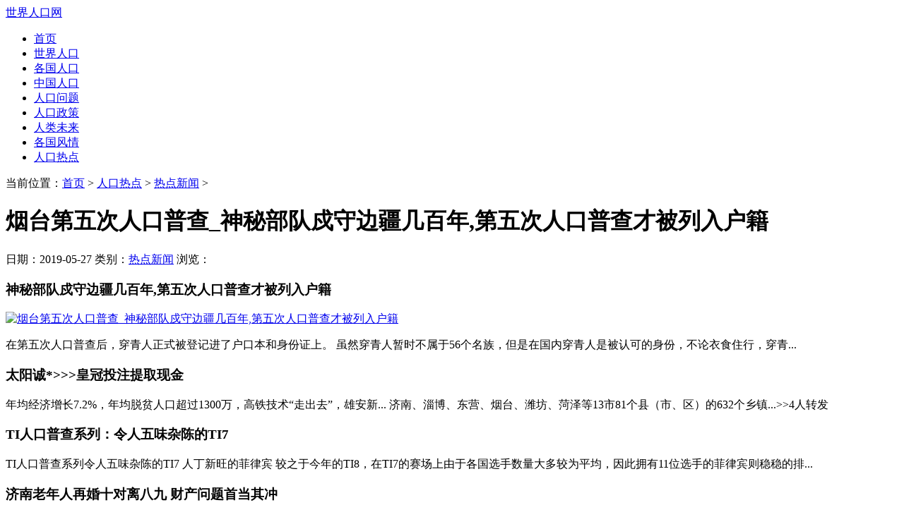

--- FILE ---
content_type: text/html; charset=utf-8
request_url: https://renkou.org.cn/hot/news/2019/0527/102598.html
body_size: 4710
content:
<!DOCTYPE html PUBLIC "-//W3C//DTD XHTML 1.0 Transitional//EN" "http://www.w3.org/TR/xhtml1/DTD/xhtml1-transitional.dtd">
<html xmlns="http://www.w3.org/1999/xhtml">
<head>
<meta http-equiv="Content-Type" content="text/html; charset=utf-8" />
<title>烟台第五次人口普查_神秘部队戍守边疆几百年,第五次人口普查才被列入户籍_世界人口网</title>
<meta name="keywords" content="烟台,第,五次,人口普查,神秘,部队,戍守,边疆," />
<meta name="description" content="神秘部队戍守边疆几百年,第五次人口普查才被列入户籍 在第五次人口普查后，穿青人正式被登记进了户口本和身份证上。 虽然穿青人暂时不属于56个名族，但是在国内穿青人是被认可" /><link href="/templets/renkou_skin/style/general_zh.css" rel="stylesheet" type="text/css" /><script language="javascript" src="/templets/renkou_skin/js/jquery.min.1.7.1.js" type="text/javascript"></script><script type="text/javascript" src="http://cbjs.baidu.com/js/m.js"></script><meta http-equiv="mobile-agent" content="format=html5;url=https://m.renkou.org.cn">

<base target="_self" />




<script type="text/javascript">
function setTab(m,n){
var menu=document.getElementById("tab"+m).getElementsByTagName("li");  
var showdiv=document.getElementById("tablist"+m).getElementsByTagName("div");  
for(i=0;i<menu.length;i++)
{
   menu[i].className=i==n?"nob":""; 
   showdiv[i].style.display=i==n?"block":"none"; 
}
}
</script>
<!-- </head> --> 
</head>
<body>
<div id="fullwrapper">
<div class="home">
<div class="pagehead">

<a id="logo" href="https://www.renkou.org.cn">世界人口网</a>
<div class="logoad" style="float:right; width:730px;padding-top:10px;">



</div>

<div id="dh">
<ul>
	<li><a href="https://www.renkou.org.cn" >首页</a></li>
	
	<li><a href='/world/'>世界人口</a></li>
	
	<li><a href='/countries/'>各国人口</a></li>
	
	<li><a href='/china/'>中国人口</a></li>
	
	<li><a href='/problem/'>人口问题</a></li>
	
	<li><a href='/policy/'>人口政策</a></li>
	
	<li><a href='/future/'>人类未来</a></li>
	
	<li><a href='/customs/'>各国风情</a></li>
	
	<li><a href='/hot/'>人口热点</a></li>
	
</ul>
</div>

<div style="clear:both;"></div>
<div class="index_topad">

</div>

</div> 
<div class="mainbody">	<div class="dangq">
	<p>当前位置：<a href='/'>首页</a> > <a href='/hot/'>人口热点</a> > <a href='/hot/news/'>热点新闻</a> >  </p>
	</div>
	<div class="listfull">	
		<div class="listbody">				
		<div class="arzw">
			<h1>烟台第五次人口普查_神秘部队戍守边疆几百年,第五次人口普查才被列入户籍</h1>
			<p>日期：2019-05-27 类别：<a href='/hot/news/'>热点新闻</a>  浏览：<script src="/plus/count.php?view=yes&aid=102598&mid=12" type='text/javascript' language="javascript"></script> </p>
			<div class="arwzks" >
				<div class="content_bodyAD1">
				   

				</div>
				<h3>神秘部队戍守边疆几百年,第五次人口普查才被列入户籍</h3><p><a href='102598_2.html'><img alt="烟台第五次人口普查_神秘部队戍守边疆几百年,第五次人口普查才被列入户籍" src="https://www.renkou.org.cn/uploads/allimg/c190502/155C9250M10-25363.jpg"></a></p><p>在第五次人口普查后，穿青人正式被登记进了户口本和身份证上。 虽然穿青人暂时不属于56个名族，但是在国内穿青人是被认可的身份，不论衣食住行，穿青...</p><h3>太阳诚*&gt;&gt;&gt;皇冠投注提取现金</h3><p><a href='102598_2.html'><img alt="烟台第五次人口普查_神秘部队戍守边疆几百年,第五次人口普查才被列入户籍" border="0" onerror="this.parentNode.style.display='none'" id="imgID1" src=""></a></p><p>年均经济增长7.2%，年均脱贫人口超过1300万，高铁技术&ldquo;走出去&rdquo;，雄安新... 济南、淄博、东营、烟台、潍坊、菏泽等13市81个县（市、区）的632个乡镇...&gt;&gt;4人转发</p><h3>TI人口普查系列：令人五味杂陈的TI7</h3><p>TI人口普查系列令人五味杂陈的TI7 人丁新旺的菲律宾 较之于今年的TI8，在TI7的赛场上由于各国选手数量大多较为平均，因此拥有11位选手的菲律宾则稳稳的排...</p><h3>济南老年人再婚十对离八九 财产问题首当其冲</h3><p><a href='102598_2.html'><img alt="烟台第五次人口普查_神秘部队戍守边疆几百年,第五次人口普查才被列入户籍" border="0" onerror="this.parentNode.style.display='none'" id="imgID3" src=""></a></p><p>据此前我国第五次人口普查的数据资料，我国丧偶人数约为3900万，丧偶状态的老年人所占比例为37.7%，这意味着每3个老年人就有一个丧偶状态。随着老龄...</p><h3>视频|烟台：修车为省钱 五人合伙骗保</h3><p><a href='102598_2.html'><img alt="烟台第五次人口普查_神秘部队戍守边疆几百年,第五次人口普查才被列入户籍" border="0" onerror="this.parentNode.style.display='none'" id="imgID4" src=""></a></p><p>烟台市芝罘公安分局世回尧派出所接到一名保险公司理赔员的报警，称他刚出险了一起两车相撞的事故，但是，现场勘察完了之后，他总觉得这个事故...</p><h3>2018烟台市市直卫生计生事业单位招聘体检人员名单通知（第五批）</h3><p><a href='102598_2.html'><img alt="烟台第五次人口普查_神秘部队戍守边疆几百年,第五次人口普查才被列入户籍" border="0" onerror="this.parentNode.style.display='none'" id="imgID5" src=""></a></p><p>根据《关于2018年烟台市直事业单位公开招聘考察、体检有关问题的通知》，现将市直卫生计生事业单位公开招聘第五批体检工作有关问题通知如下： 一、时间...</p><h3>雪地五人制足球赛在烟台开赛</h3><p><a href='102598_2.html'><img alt="烟台第五次人口普查_神秘部队戍守边疆几百年,第五次人口普查才被列入户籍" src="https://www.renkou.org.cn/uploads/allimg/c190527/155Y21112I0-14491.jpg"></a></p><p>雪地五人制足球赛在烟台开赛 [责编：刘新颖] 来源： 光明图片 24小时热图 习近平出席十九届中央纪委三次全会 人类首次月球背面探测全纪实 北京市级行政中...</p>

				<div class="fenye">
				<ul class="jogger">
					<li><a>共2页: </a></li><li><a href='#'>上一页</a></li><li class="thisclass"><a href='#'>1</a></li><li><a href='102598_2.html'>2</a></li><li><a href='102598_2.html'>下一页</a></li>
				</ul>
				</div>
				<div class="content_bodyAD2">
				 
				</div>		
				<div class="shangxia">下一篇：<a href='/hot/news/2019/0527/102599.html'>肖姓人口_我国有一个大姓,人口达700万,却没被列入百家姓,你身边一定有</a> </div>                      
				<div class="shangxia">上一篇：<a href='/hot/news/2019/0527/102597.html'>兴安盟蒙古族人口_内蒙古各旗县蒙古族人口比例排名出炉！</a> </div>
				
							
			</div>
					
					
		<div class="knxh">	


		</div>
		
	<div class="relates">
        <div class="title">
          <h3>推荐阅读</h3>
        </div>
        <div class="article_hot_box">
          <dl>  
			
			
          </dl>
        </div>
        <ul>
		  
		  
         
        </ul>
      </div>
		
	   <div class="relates">
        <div class="title">
          <h3>相关文章</h3>
        </div>
		<div class="article_hot_box" style="float:right;">
          <dl> 			
					
          </dl>
        </div>
        <ul>

        </ul>		
  
      </div>
				
	</div>
		</div>
			<div class="listright">
	
		<div class="nrmk4">
		<div id="tab1">
			<ul>
			<dl>阅读排行</dl>
			<li onmouseover="setTab(1,0)" class="nob">总排名</li>
			<li onmouseover="setTab(1,1)" class="">每月排行</li>
			<li onmouseover="setTab(1,2)" class="">推荐阅读</li>
			</ul>
		</div>
		<div id="tablist1">
			<div class="jtzw " style="display: block;">
			<ul>
			<li><p>1</p><a href="/world/2015/2433.html" target="_blank">世界各国人口老龄化排名_全球老龄化</a></li>
<li><p>2</p><a href="/problem/2015/4471.html" target="_blank">2015年全球各国男女平等度排名</a></li>
<li><p>3</p><a href="/problem/2016/5110.html" target="_blank">全球人口平均寿命71岁 中国男74岁女</a></li>
<li><p>4</p><a href="/policy/2014/618.html" target="_blank">2014年人类发展指数(HDI)各国排名</a></li>
<li><p>5</p><a href="/problem/2015/3865.html" target="_blank">全球有多少难民？2015年难民数近6千万</a></li>
<li><p>6</p><a href="/customs/2014/1945.html" target="_blank">印度人吃素解析_素食王国印度</a></li>
<li><p>7</p><a href="/customs/2014/1917.html" target="_blank">印度怎样乘火车 印度铁路现状</a></li>
<li><p>8</p><a href="/policy/2014/1590.html" target="_blank">论中国人口政策的走向</a></li>
<li><p>9</p><a href="/problem/2016/4805.html" target="_blank">印度人口男女比例严重失衡 新娘稀缺</a></li>

			</ul>
			</div>
			<div class="jtzw" style="display: none;">
			<ul>
	
			</ul>
			</div>
			<div class="jtzw block" style="display: none;">
			<ul>
			<li><p>1</p><a href="/countries/zhongguo/2020/173015.html" target="_blank">中国男女比例_中国男性占总人口比重</a></li>
<li><p>2</p><a href="/countries/riben/2020/173011.html" target="_blank">日本男女比例_日本男性占总人口比重</a></li>
<li><p>3</p><a href="/countries/hanguo/2020/171054.html" target="_blank">韩国人口数量_韩国1959-2020年历年人口</a></li>
<li><p>4</p><a href="/countries/yuenan/2020/171052.html" target="_blank">越南人口数量_越南1959-2020年历年人口</a></li>
<li><p>5</p><a href="/countries/maqidun/2020/165734.html" target="_blank">马其顿历年人口总量-马其顿1959-2018每</a></li>
<li><p>6</p><a href="/countries/lusenbao/2020/165733.html" target="_blank">卢森堡历年人口总量-卢森堡1959-2018每</a></li>
<li><p>7</p><a href="/countries/nuowei/2020/165732.html" target="_blank">挪威历年人口总量-挪威1959-2018每年人</a></li>
<li><p>8</p><a href="/countries/latuoweiya/2020/165731.html" target="_blank">拉脱维亚历年人口总量-拉脱维亚195</a></li>
<li><p>9</p><a href="/countries/andaoer/2020/165730.html" target="_blank">安道尔历年人口总量-安道尔1959-2018每</a></li>

			</ul>
			</div>
		</div>
		
		<script src="/templets/renkou_skin/js/lib.js" type="text/javascript"></script>
		
	</div>

	

	<div class="nrmk4">
		<div id="tab1">
			<dl>延伸阅读</dl>
		</div>
		<div id="tablist1">
			<div class="jtzw " style="display: block;">
			<ul>
	
			</ul>
			</div>
			
		</div>
	</div>
	
	
	</div> <!-- ismake="no" -->
	</div>
	<div style="clear:both;"></div>
</div>

<div id="footer">

	<div class="footer_col_3">

	</div>
	<div class="footer_col_1">
	<dl>网站导航</dl>
	<ul>
	
	<li><a href="/world/" target="_self">世界人口</a></li>
	
	<li><a href="/countries/" target="_self">各国人口</a></li>
	
	<li><a href="/china/" target="_self">中国人口</a></li>
	
	<li><a href="/problem/" target="_self">人口问题</a></li>
	
	<li><a href="/policy/" target="_self">人口政策</a></li>
	
	<li><a href="/future/" target="_self">人类未来</a></li>
	
	<li><a href="/customs/" target="_self">各国风情</a></li>
	
	<li><a href="/hot/" target="_self">人口热点</a></li>
	
	</ul>
	</div>
	<div class="footer_col_1">
	<dl>帮助和服务</dl>
	<ul>

	<li><a href="/sitemap.xml" target="_blank">网站地图</a></li>
	<li><a href="https://m.renkou.org.cn" target="_blank">手机站</a></li>
	<li> <script>var _hmt = _hmt || [];(function() {
  var hm = document.createElement("script");
  hm.src = "https://hm.baidu.com/hm.js?2d0d86de69c7cb38a9e4b75f4262a691";
  var s = document.getElementsByTagName("script")[0]; 
  s.parentNode.insertBefore(hm, s);
})();</script>
<script charset="UTF-8" id="LA_COLLECT" src="//sdk.51.la/js-sdk-pro.min.js"></script>
<script>LA.init({id:"3KHS5jaSjwNfBu6c",ck:"3KHS5jaSjwNfBu6c"})</script>	</li>
	</ul>
	</div>
	<div class="footer_col_2">
	<dl>版权声明</dl>
	<ul>
	<li><p>人口网数据和图表来源于全球人口动态资料库，所载资讯部分来自于媒体报道，如果无意侵害了您的权益，请来信告知，我们会在第一时间予以处理。</p></li>
	<li></li>
	</ul>
	</div>
</div>


</div>

</div>
</body>
</html>
